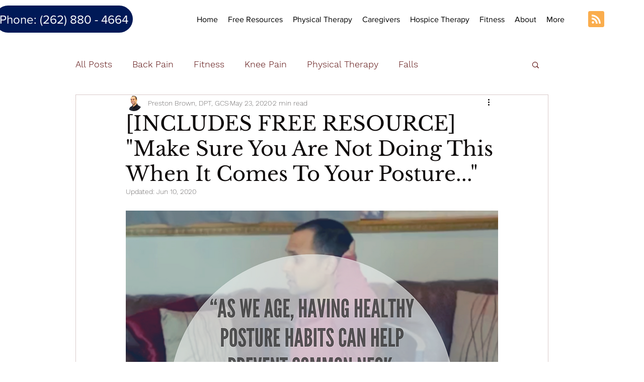

--- FILE ---
content_type: text/html; charset=utf-8
request_url: https://www.google.com/recaptcha/api2/aframe
body_size: 268
content:
<!DOCTYPE HTML><html><head><meta http-equiv="content-type" content="text/html; charset=UTF-8"></head><body><script nonce="Q6Daq5FiYsXpRmEC8x67Bw">/** Anti-fraud and anti-abuse applications only. See google.com/recaptcha */ try{var clients={'sodar':'https://pagead2.googlesyndication.com/pagead/sodar?'};window.addEventListener("message",function(a){try{if(a.source===window.parent){var b=JSON.parse(a.data);var c=clients[b['id']];if(c){var d=document.createElement('img');d.src=c+b['params']+'&rc='+(localStorage.getItem("rc::a")?sessionStorage.getItem("rc::b"):"");window.document.body.appendChild(d);sessionStorage.setItem("rc::e",parseInt(sessionStorage.getItem("rc::e")||0)+1);localStorage.setItem("rc::h",'1768629975837');}}}catch(b){}});window.parent.postMessage("_grecaptcha_ready", "*");}catch(b){}</script></body></html>